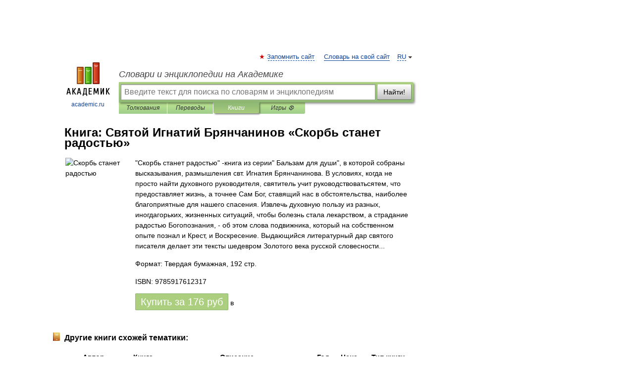

--- FILE ---
content_type: text/html; charset=utf-8
request_url: https://aflt.market.yandex.ru/widgets/service?appVersion=47f9b51ae574f79d9064465ef8af4e6d1c4b8e93
body_size: 492
content:

        <!DOCTYPE html>
        <html>
            <head>
                <title>Виджеты, сервисная страница!</title>

                <script type="text/javascript" src="https://yastatic.net/s3/market-static/affiliate/2393a198fd495f7235c2.js" nonce="KbZClIx46/POk7wdJPKMEA=="></script>

                <script type="text/javascript" nonce="KbZClIx46/POk7wdJPKMEA==">
                    window.init({"browserslistEnv":"legacy","page":{"id":"affiliate-widgets:service"},"request":{"id":"1769130148540\u002Fcac7375f0ca7549147b210b603490600\u002F1"},"metrikaCounterParams":{"id":45411513,"clickmap":true,"trackLinks":true,"accurateTrackBounce":true}});
                </script>
            </head>
        </html>
    

--- FILE ---
content_type: application/javascript; charset=utf-8
request_url: https://fundingchoicesmessages.google.com/f/AGSKWxUWHDO1z_yykNGmW5TQXjR1ZxqY3IAtwbxeMEciFj-V-x-ClW2WQF0Va8h5o69e8QhuTvVbTdYLYzuuEbSv5WM0legaL8Cw4EXv3CRC6aFSIvLMruLUjcze6orR-X_FgfpSKU_t3cMj0KksSAUYnnSovznOu1SGJ2_a4ZmbrLFRA5uB7Qpoy8DJ6vD3/_/OAS/show?-ad-180x150px./popunder?-karbonn-ad-_468x060-
body_size: -1290
content:
window['bea33837-316e-4511-8398-42afc863b563'] = true;